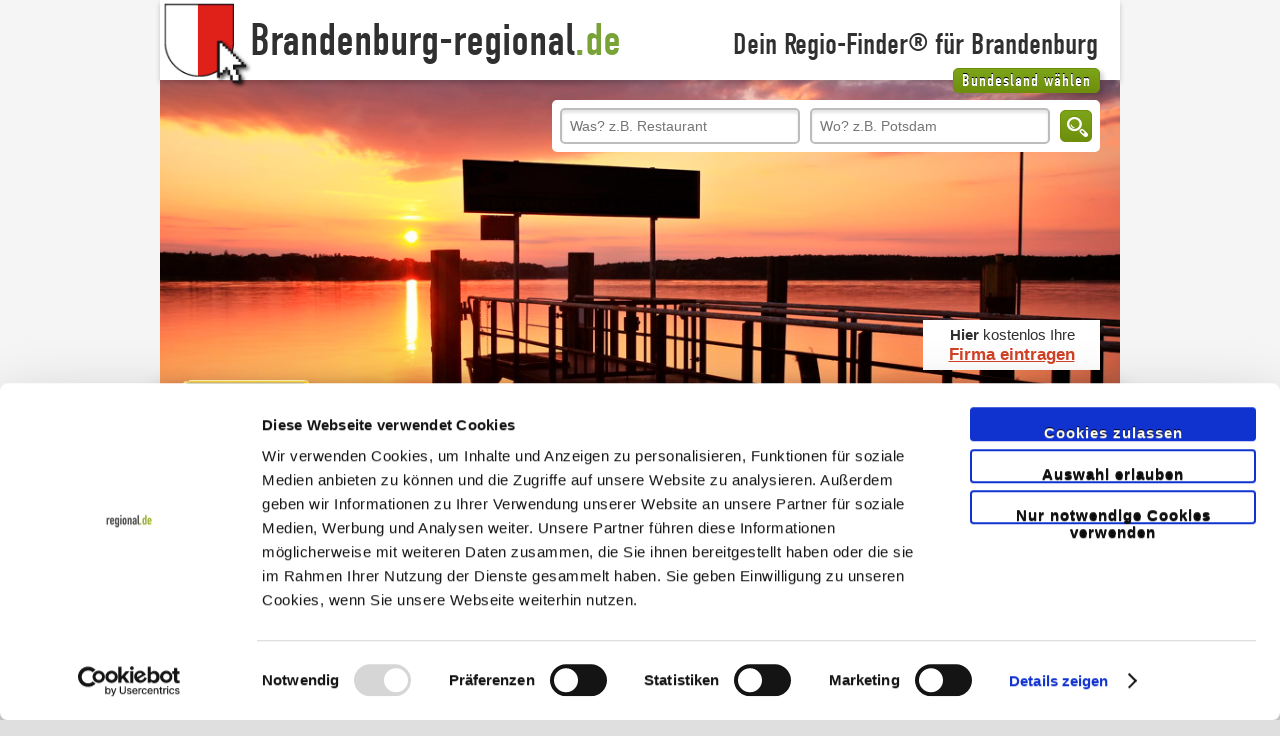

--- FILE ---
content_type: text/html; charset=UTF-8
request_url: https://www.regional.de/Oberspreewald-Lausitz
body_size: 7349
content:
<!DOCTYPE html>
<html>
    <head>        <meta charset="UTF-8" />
        <title>Das Regional-Portal für Brandenburg.</title>
        <meta content="Täglich aktuelle Nachrichten und die interessanten Webseiten für Brandenburg." name="description">
<script id="Cookiebot" src="https://consent.cookiebot.com/uc.js" data-cbid="a833f0e6-8c5c-4601-b73b-d8a4490f9409" data-blockingmode="auto" type="text/javascript"></script>	
        <script type="text/javascript"
    src="https://maps.googleapis.com/maps/api/js?key=AIzaSyBkA3QigsDR0vJqx6yVUk2IO2rzBV6qM4g">
</script>

            <meta name="google-site-verification" content="syHVF-Mapq85SRq2d1BF1kuJMc35cjQdHR6cIHsM4fc" />
<meta name="google-site-verification" content="QJGGbrIEwkJfz2nMg2QuSIs2VM049r-6mIOdWLa1b3g" />

        <script  type="text/javascript">
            var regions = [];regions.push({ url: "/Baden-Württemberg", name: "Baden-Württemberg", slug: "/Baden-Württemberg" });regions.push({ url: "/Bayern", name: "Bayern", slug: "/Bayern" });regions.push({ url: "/Berlin", name: "Berlin", slug: "/Berlin" });regions.push({ url: "/Brandenburg", name: "Brandenburg", slug: "/Brandenburg" });regions.push({ url: "/Bremen", name: "Bremen", slug: "/Bremen" });regions.push({ url: "/Hamburg", name: "Hamburg", slug: "/Hamburg" });regions.push({ url: "/Hessen", name: "Hessen", slug: "/Hessen" });regions.push({ url: "/Mecklenburg-Vorpommern", name: "Mecklenburg-Vorpommern", slug: "/Mecklenburg-Vorpommern" });regions.push({ url: "/Niedersachsen", name: "Niedersachsen", slug: "/Niedersachsen" });regions.push({ url: "/Nordrhein-Westfalen", name: "Nordrhein-Westfalen", slug: "/Nordrhein-Westfalen" });regions.push({ url: "/Rheinland-Pfalz", name: "Rheinland-Pfalz", slug: "/Rheinland-Pfalz" });regions.push({ url: "/Saarland", name: "Saarland", slug: "/Saarland" });regions.push({ url: "/Sachsen", name: "Sachsen", slug: "/Sachsen" });regions.push({ url: "/Sachsen-Anhalt", name: "Sachsen-Anhalt", slug: "/Sachsen-Anhalt" });regions.push({ url: "/Schleswig-Holstein", name: "Schleswig-Holstein", slug: "/Schleswig-Holstein" });regions.push({ url: "/Thüringen", name: "Thüringen", slug: "/Thüringen" });var landingPage = false;var countrySelectionLayer = null;var counties = [];var currentState = {};currentState = { id: "4", name: "Brandenburg" };counties.push({ url: "/Barnim", name: "Barnim", title: "Barnim", slug: "/Barnim" });counties.push({ url: "/Cottbus", name: "Cottbus", title: "Cottbus", slug: "/Cottbus" });counties.push({ url: "/Dahme-Spreewald", name: "Dahme-Spreewald", title: "Dahme-Spreewald", slug: "/Dahme-Spreewald" });counties.push({ url: "/Elbe-Elster", name: "Elbe-Elster", title: "Elbe-Elster", slug: "/Elbe-Elster" });counties.push({ url: "/Frankfurt-und-Oder", name: "Frankfurt/Oder", title: "Frankfurt/Oder", slug: "/Frankfurt-und-Oder" });counties.push({ url: "/Havelland", name: "Havelland", title: "Havelland", slug: "/Havelland" });counties.push({ url: "/Maerkisch-Oderland", name: "Märkisch-Oderland", title: "Märkisch-Oderland", slug: "/Maerkisch-Oderland" });counties.push({ url: "/Oberhavel", name: "Oberhavel", title: "Oberhavel", slug: "/Oberhavel" });counties.push({ url: "/Oberspreewald-Lausitz", name: "Oberspreewald-Lau...", title: "Oberspreewald-Lausitz", slug: "/Oberspreewald-Lausitz" });counties.push({ url: "/Oder-Spree", name: "Oder-Spree", title: "Oder-Spree", slug: "/Oder-Spree" });counties.push({ url: "/Ostprignitz-Ruppin", name: "Ostprignitz-Ruppin", title: "Ostprignitz-Ruppin", slug: "/Ostprignitz-Ruppin" });counties.push({ url: "/Potsdam", name: "Potsdam", title: "Potsdam", slug: "/Potsdam" });counties.push({ url: "/Potsdam-Mittelmark", name: "Potsdam-Mittelmark", title: "Potsdam-Mittelmark", slug: "/Potsdam-Mittelmark" });counties.push({ url: "/Prignitz", name: "Prignitz", title: "Prignitz", slug: "/Prignitz" });counties.push({ url: "/Spree-Neisse", name: "Spree-Neiße", title: "Spree-Neiße", slug: "/Spree-Neisse" });counties.push({ url: "/Teltow-Flaeming", name: "Teltow-Fläming", title: "Teltow-Fläming", slug: "/Teltow-Flaeming" });counties.push({ url: "/Uckermark", name: "Uckermark", title: "Uckermark", slug: "/Uckermark" });counties.push({ url: "/Brandenburg", name: "Landesweit", title: "Landesweit", slug: "/Brandenburg" });var k=1159423246        </script>


        <script type="text/javascript" src="//use.typekit.net/sfn4lmb.js"></script>
        <script type="text/javascript">try{Typekit.load();}catch(e){}</script>

        <link href="/favicon.ico" title="Icon" type="image/x-icon" rel="icon" />
	<link href="/favicon.ico" title="Icon" type="image/x-icon" rel="shortcut icon" />
	<link rel="stylesheet" type="text/css" href="/css/search.css" />
	<link rel="stylesheet" type="text/css" href="/css/tags.css" />
	<link rel="stylesheet" type="text/css" href="/css/screen.css" />
	<link rel="stylesheet" type="text/css" href="/css/categories.css" />
	<link rel="stylesheet" type="text/css" href="/css/overlay.css" />
	<link rel="stylesheet" type="text/css" href="/css/placeholder_polyfill.css" />

	<script type="text/javascript" src="/js/jquery.js"></script>
	<script type="text/javascript" src="/js/jstorage.js"></script>
	<script type="text/javascript" src="/js/underscore.js"></script>
	<script type="text/javascript" src="/js/modernizr.js"></script>
	<script type="text/javascript" src="/js/hogan.js"></script>
	<script type="text/javascript" src="/js/hogan_templates.js"></script>
	<script type="text/javascript" src="/js/more-coupons.js"></script>
	<script type="text/javascript" src="/js/custom_map_marker.js"></script>
	<script type="text/javascript" src="/js/bigmap.js"></script>
	<script type="text/javascript" src="/js/map_overlay.js"></script>
	<script type="text/javascript" src="/js/ajax.js"></script>
	<script type="text/javascript" src="/js/jquery.tools.min.js"></script>
	<script type="text/javascript" src="/js/jquery.tools.overlay.min.js"></script>
	<script type="text/javascript" src="/js/jquery.cookies.min.js"></script>
	<script type="text/javascript" src="/js/jquery-ui.custom.js"></script>
	<script type="text/javascript" src="/js/intrag.js"></script>
	<script type="text/javascript" src="/js/county-selection.js"></script>
	<script type="text/javascript" src="/js/welscript.js"></script>
	<script type="text/javascript" src="/js/jquery.welgeo.js"></script>
	<script type="text/javascript" src="/js/overlay.js"></script>
	<script type="text/javascript" src="/js/special_country_selection_overlay.js"></script>
	<script type="text/javascript" src="/js/watchlist.js"></script>
	<script type="text/javascript" src="/js/categorylist.js"></script>
	<script type="text/javascript" src="/js/industrylist.js"></script>
	<script type="text/javascript" src="/js/placeholder_polyfill.jquery.js"></script>
	<script type="text/javascript" src="/js/commercial_banner_listing.js"></script>
        <!--[if IE]>
            <style type="text/css">
                #overlay:after, #overlay:before {
                    display: none !important;
                    content: "" !important;
                }
            </style>
        <![endif]-->
    </head>
    <body class="state-4">
        <!-- Google Tag Manager -->
<noscript><iframe src="//www.googletagmanager.com/ns.html?id=GTM-NQ9VJJ"
height="0" width="0" style="display:none;visibility:hidden"></iframe></noscript>
<script>(function(w,d,s,l,i){w[l]=w[l]||[];w[l].push({'gtm.start':
new Date().getTime(),event:'gtm.js'});var f=d.getElementsByTagName(s)[0],
j=d.createElement(s),dl=l!='dataLayer'?'&l='+l:'';j.async=true;j.src=
'//www.googletagmanager.com/gtm.js?id='+i+dl;f.parentNode.insertBefore(j,f);
})(window,document,'script','dataLayer','GTM-NQ9VJJ');</script>
<!-- End Google Tag Manager -->
<header>
	<div class="wrapper">
		<div id="top-part">
			<div class="wrapper-absolute">
									<a class="pos-left" href="/Brandenburg">
						<img class="logo" src="/img/wappen_logo/4.png" /></a>				<a href="/Brandenburg">
					<h1 class="headline  with-logo">
							<span>Brandenburg-regional</span><span class="green">.de</span>
					</h1>
				</a>
        <div class="call-header hidden">
          <div class="free-hotline"></div>
          <div class="call-text">
            <span class="mobile-hidden start">Unverbindliche Beratung am Telefon</span>
            <span class="mobile-shown green uppercase start">Gratis Hotline:</span>
            <span class="bigger mobile-smaller middle">0800 73 44 66 25</span>
            <span class="mobile-shown pre_end end">(</span><span class="end">Mo bis Fr 8:00 - 17:00</span><span class="mobile-shown end post_end">)</span>
          </div>
        </div>
                  <h1 class="headline pos-right">Dein Regio-Finder&reg; für Brandenburg</h1>
			</div>
		</div>

		<div id="header-image" class="bottom left full low">
			<img src="/img/themepics/4/abend/Fotolia_32916097_M.jpg" />			<button id="choose-state"
				class="high shaodw top right"
				href="#list-of-counties-wrapper"
				data-append-to="#header-image"
				data-overlay-position="right"
				data-highlighted-value="/Brandenburg">
					Bundesland wählen
			</button>

			<div style="display:none;" class="stadtWahlContainer">
  <div><b>Bitte wählen:</b><p onclick="stadtWahlContainerSchliessen()" id="close">schließen</p>
    <div id="stadtWahlContainerInhalt"></div>
  </div>
</div>
<div id="searchbar" class="top right">
  <form id="welmapsuche" name="welmapSuche" action="/suche.php" method="get" data-is-home="">
    <input type="hidden" value="Oberspreewald-Lausitz" name="county"/>
    <input type="hidden" value="Brandenburg" name="state" id="state"/>
    <input type="hidden" name="city" value='' />

    <label for="search_what" style="position:absolute"></label>
    <input id="search_what" name="what" type="text" placeholder='Was? z.B. Restaurant' value="" />

    <label for="search_where" style="position:absolute"></label>
    <input id="search_where" name="where" type="text" placeholder='Wo? z.B. Potsdam' value="" />
    <button class="submit">
      <img src="/img/icon_suche.png" alt="suche">
    </button>
  </form>
</div>
			<div id="register-free" class="bottom right">
				<p><span class="text-line-1"><span class="bold">Hier</span> kostenlos Ihre </span><br />
					<a href="/Firma-eintragen">Firma eintragen</a>
				</p>
			</div>
		</div>
	</div>
</header>
        <h2  class="unvisible">Inhalt</h2>
        <div id="container">
            <div id="content" class="without-navi">
                <h1 class="unvisible">Das Regional-Portal für Brandenburg.</h1>
                                    <nav>
                                                <div id="county-plate">
                            <div class="shadow-area">
                                <span class ="small">Oberspreewald-<br>Lausitz</span>
                            </div>
                            <a href="/Brandenburg"></a>
                        </div>
                        
                        <button id="choose-country"
                        data-overlay-position="left"
                        data-highlighted-value="/Oberspreewald-Lausitz">
                          Kreis wählen
                </button>
                    </nav>
                                <div class="clear"></div>
                <div style="position: relative;">
                  <nav id="navigation">
                    
<ul>
</ul>
<br />
                  </nav>
                  <div class="result-border">&nbsp;</div>
                  <div class="resultcontent">
                        <h3 class="invisible">Kategorien</h3>
<!--render category matrix-->
<div id="chart">
  	<div class='line brown'>
		<div class='category'></div>
<div id="region" class="">
		<a id="kat_1_0" href="/Oberspreewald-Lausitz/Info/Uebersicht/" target="" alt="Informationsangebote zu Ihrer Region" title="Informationsangebote zu Ihrer Region" data-overlay-position="center">Info</a>
		</div><div id="school" class="">
		<a id="kat_1_1" href="/Oberspreewald-Lausitz/Schule-und-Uni/Uebersicht/" target="" alt="Schule &amp; Uni, Berufsschulen, Fortbildung ..." title="Schule &amp; Uni, Berufsschulen, Fortbildung ..." data-overlay-position="center">Schule &amp; <br />Uni</a>
		</div><div id="culture" class="">
		<a id="kat_1_2" href="/Oberspreewald-Lausitz/Kultur-und-Tourist/Uebersicht/" target="" alt="Kultur &amp; Tourist, Fremdenverkehr, Theater, Museen, Ausstellungen ..." title="Kultur &amp; Tourist, Fremdenverkehr, Theater, Museen, Ausstellungen ..." data-overlay-position="center">Kultur &amp; <br />Tourist</a>
		</div><div id="event" class="">
		<a id="kat_1_3" href="/Oberspreewald-Lausitz/Event-und-Messe/Uebersicht/" target="" alt="Event &amp; Messe, Freizeit, Märkte ..." title="Event &amp; Messe, Freizeit, Märkte ..." data-overlay-position="right">Event  &amp; <br /> Messe</a>
		</div><div id="club" class="">
		<a id="kat_1_4" href="/Oberspreewald-Lausitz/Verein-und-Organisation/Uebersicht/" target="" alt="Vereine und Organisationen" title="Vereine und Organisationen" data-overlay-position="right">Verein &amp; <br />Organisation</a>
		</div><div id="church" class="inactive">
		<a id="kat_1_5" href="#" target="" alt="Kirche" title="Kirche" data-overlay-position="right">Kirche</a>
		</div></div>	<div class='line green'>
		<div class='category'></div>
<div id="shopping" class="">
		<a id="kat_2_0" href="/Oberspreewald-Lausitz/Shopping/Uebersicht/" target="" alt="Einkaufen in Ihrer Region" title="Einkaufen in Ihrer Region" data-overlay-position="center">Shopping</a>
		</div><div id="service" class="">
		<a id="kat_2_1" href="/Oberspreewald-Lausitz/Dienstleistung/Uebersicht/" target="" alt="Dienstleistungen &amp; Dienstleister in Ihrer direkten Umgebung" title="Dienstleistungen &amp; Dienstleister in Ihrer direkten Umgebung" data-overlay-position="center">Dienstleistung</a>
		</div><div id="car" class="">
		<a id="kat_2_2" href="/Oberspreewald-Lausitz/Auto-und-Bike/Uebersicht/" target="" alt="Verkauf und Vermietung von Automobilen und Bikes, Caravans, Anhänger, Zubehör, Kfz-Versicherungen ..." title="Verkauf und Vermietung von Automobilen und Bikes, Caravans, Anhänger, Zubehör, Kfz-Versicherungen ..." data-overlay-position="center">Auto  &amp; <br /> Bike</a>
		</div><div id="craft" class="">
		<a id="kat_2_3" href="/Oberspreewald-Lausitz/Handwerk-und-Bauen/Uebersicht/" target="" alt="Handwerker, Bau- und Baunebengewerbe, Baustoffe ..." title="Handwerker, Bau- und Baunebengewerbe, Baustoffe ..." data-overlay-position="right">Handwerk  &amp; <br /> Bauen</a>
		</div><div id="property" class="">
		<a id="kat_2_4" href="/Oberspreewald-Lausitz/Wohnen-und-Immobilien/Uebersicht/" target="" alt="Wohnen &amp; Immobilien, Hausbau und Hausplanung, Miete &amp; Kauf, Wohnungsunternehmen ..." title="Wohnen &amp; Immobilien, Hausbau und Hausplanung, Miete &amp; Kauf, Wohnungsunternehmen ..." data-overlay-position="right">Wohnen  &amp; <br /> Immobilien</a>
		</div><div id="industry" class="">
		<a id="kat_2_5" href="/Oberspreewald-Lausitz/Grosshandel-und-Industrie/Uebersicht/" target="" alt="Grosshandel &amp; Hersteller" title="Grosshandel &amp; Hersteller" data-overlay-position="right">Grosshandel  &amp; <br /> Industrie</a>
		</div></div>	<div class='line red'>
		<div class='category'></div>
<div id="hotel" class="">
		<a id="kat_3_0" href="/Oberspreewald-Lausitz/Hotel-und-Logis/Uebersicht/" target="" alt="Hotel &amp; Logis, Ferienwohnungen und Ferienhöfe, Tagungsstätten ..." title="Hotel &amp; Logis, Ferienwohnungen und Ferienhöfe, Tagungsstätten ..." data-overlay-position="center">Hotel &amp; <br />Logis</a>
		</div><div id="gastro" class="">
		<a id="kat_3_1" href="/Oberspreewald-Lausitz/Gastro-und-Nightlife/Uebersicht/" target="" alt="Gastro &amp; Nightlife, Restaurants, Bars, Pizzaservices , Diskotheken, Partyservices, Tanzschulen ..." title="Gastro &amp; Nightlife, Restaurants, Bars, Pizzaservices , Diskotheken, Partyservices, Tanzschulen ..." data-overlay-position="center">Gastro  &amp; <br /> Nightlife</a>
		</div><div id="beauty" class="">
		<a id="kat_3_2" href="/Oberspreewald-Lausitz/Beauty-und-Wellness/Uebersicht/" target="" alt="Beauty &amp; Wellness, Fitness, Kraftsport, Friseure, Kosmetik, Sauna ..." title="Beauty &amp; Wellness, Fitness, Kraftsport, Friseure, Kosmetik, Sauna ..." data-overlay-position="center">Beauty &amp; <br />Wellness</a>
		</div><div id="travel" class="">
		<a id="kat_3_3" href="/Oberspreewald-Lausitz/Reisen-und-Nahverkehr/Uebersicht/" target="" alt="Reisen &amp; Nahverkehr, Reisebüros, Flüge, Reiseveranstalter, Schiffe &amp; Charter ..." title="Reisen &amp; Nahverkehr, Reisebüros, Flüge, Reiseveranstalter, Schiffe &amp; Charter ..." data-overlay-position="right">Reisen  &amp; <br /> Nahverkehr</a>
		</div><div id="sport" class="">
		<a id="kat_3_4" href="/Oberspreewald-Lausitz/Sport-und-Fitness/Uebersicht/" target="" alt="Sport &amp; Fitness" title="Sport &amp; Fitness" data-overlay-position="right">Sport  &amp; <br /> Fitness</a>
		</div><div id="love" class="">
		<a id="kat_3_5" href="/Oberspreewald-Lausitz/Kontakte/Uebersicht/" target="" alt="Kontakte" title="Kontakte" data-overlay-position="right">Kontakte</a>
		</div></div>	<div class='line blue'>
		<div class='category'></div>
<div id="health" class="">
		<a id="kat_4_0" href="/Oberspreewald-Lausitz/Gesundheit/Uebersicht/" target="" alt="Alles zum Thema Gesundheit" title="Alles zum Thema Gesundheit" data-overlay-position="center">Gesundheit</a>
		</div><div id="weather" class="">
		<a id="kat_4_1" href="http://www.wetter.net/cgi-bin/wetter-net3/wetter-stadt.pl?NAME=01968" target="" alt="Wetter: Das Regionalwetter für Ihre Region mit Biowetter, Gartenwetter, Pollenflug, UV/Ozon und Windvorhersage" title="Wetter: Das Regionalwetter für Ihre Region mit Biowetter, Gartenwetter, Pollenflug, UV/Ozon und Windvorhersage" data-overlay-position="center">Wetter</a>
		</div><div id="jobs" class="">
		<a id="kat_4_2" href="/Oberspreewald-Lausitz/Jobs/Uebersicht/" target="" alt="Jobs &amp; Karriere, Jobbörsen, Arbeitsamt, Fachkräfte, Berufsstart, Zeitarbeit ..." title="Jobs &amp; Karriere, Jobbörsen, Arbeitsamt, Fachkräfte, Berufsstart, Zeitarbeit ..." data-overlay-position="center">Jobs</a>
		</div><div id="cams" class="">
		<a id="kat_4_3" href="/Oberspreewald-Lausitz/Webcams/Uebersicht/" target="" alt="Webcams: Live-Bilder aus Ihrer Region" title="Webcams: Live-Bilder aus Ihrer Region" data-overlay-position="right">Webcams</a>
		</div><div id="cinema" class="">
		<a id="kat_4_4" href="/Oberspreewald-Lausitz/Kinoprogramm/Uebersicht/" target="" alt="Das aktuelle regionale Kinoprogramm für Ihre Stadt mit Filmbesprechungen, Filmfotos und Kartenhotlines" title="Das aktuelle regionale Kinoprogramm für Ihre Stadt mit Filmbesprechungen, Filmfotos und Kartenhotlines" data-overlay-position="right">Kinoprogramm</a>
		</div><div id="media" class="">
		<a id="kat_4_5" href="/Oberspreewald-Lausitz/Medien/Uebersicht/" target="" alt="Medien" title="Medien" data-overlay-position="right">Medien</a>
		</div></div></div>

<div class="ticker first">
  <header>
	<div>Aktuelle Meldungen</div>
	<div><a href="#" rel="select/newspaper" data-overlay-position="left" data-highlighted-value="">Zeitung wählen</a></div>
</header>
<div class="article-wrapper"></div><footer></footer></div>

<div class="ticker">
  <header>
	<div>TV Programm</div>
	<div><a href="#" rel="select/tv-time-range" data-highlighted-value="#eveningprogram" id="tv-selector-button">Zeitraum wählen</a></div>
</header>

<div class="article-wrapper"><div id="featurefilms" style="display: none; " class='tv-programm'></div><div id="eveningprogram" style="display: block; " class='tv-programm'></div><div id="nightprogram" style="display: none; " class='tv-programm'>		<div class="article">
			<img src="https://img.tvspielfilm.de/cb/ca/db/6012acd58189651233dbcacb.jpeg?im=Crop,rect=(0,0,984,675),gravity=Center;Resize,width=159" width="130" height="100" border="0" alt="">			<div class="meta-wrapper">
				<div class="clickable" data-url="https://www.tvspielfilm.de/tv-programm/sendung/die-comedy-maerchenstunde,691216395e01fc08fbd11e1d.html">Die Comedy Märchenstunde</div>
				<p class="small"></p>
				<p class="meta small">SAT.1 22:25<br />
				</p>
			</div>
		</div>
		<div class="article">
			<img src="https://img.tvspielfilm.de/2f/e2/fc/67bdc3131a425660d3fce22f.jpeg?im=Crop,rect=(0,0,1050,720),gravity=Center;Resize,width=159" width="130" height="100" border="0" alt="">			<div class="meta-wrapper">
				<div class="clickable" data-url="https://www.tvspielfilm.de/tv-programm/sendung/maybrit-illner,691216235e01fc08fbd11a42.html">maybrit illner</div>
				<p class="small"></p>
				<p class="meta small">ZDF 22:30<br />
				</p>
			</div>
		</div>
		<div class="article">
			<img src="https://img.tvspielfilm.de/e8/17/d1/691216185e01fc08fbd117e8.jpeg?im=Crop,rect=(0,0,1232,845),gravity=Center;Resize,width=159" width="130" height="100" border="0" alt="">			<div class="meta-wrapper">
				<div class="clickable" data-url="https://www.tvspielfilm.de/tv-programm/sendung/the-tower,691216185e01fc08fbd117e6.html">The Tower</div>
				<p class="small"></p>
				<p class="meta small">ARTE 22:30<br />
				</p>
			</div>
		</div>
</div><div id="nowintv" style="display: none; " class='tv-programm'>		<div class="article">
			<img src="https://img.tvspielfilm.de/8f/71/06/6973fd03eb67150fe906718f.jpeg?im=Crop,rect=(0,0,1050,720),gravity=Center;Resize,width=159" width="130" height="100" border="0" alt="">			<div class="meta-wrapper">
				<div class="clickable" data-url="https://www.tvspielfilm.de/tv-programm/sendung/das-aktuelle-sportstudio,6949361beb67150fe9b1f339.html">Das aktuelle Sportstudio</div>
				<p class="small"></p>
				<p class="meta small">3sat 03:55<br />
				</p>
			</div>
		</div>
		<div class="article">
			<img src="https://img.tvspielfilm.de/68/20/05/697398b3eb67150fe9052068.jpeg?im=Crop,rect=(0,0,1050,720),gravity=Center;Resize,width=159" width="130" height="100" border="0" alt="">			<div class="meta-wrapper">
				<div class="clickable" data-url="https://www.tvspielfilm.de/tv-programm/sendung/28-minuten,6949362deb67150fe9b1f947.html">28 Minuten</div>
				<p class="small"></p>
				<p class="meta small">ARTE 03:55<br />
				</p>
			</div>
		</div>
		<div class="article">
			<img src="https://img.tvspielfilm.de/53/d6/bd/5a3b987ff033af317abdd653.jpeg?im=Crop,rect=(0,0,3404,2334),gravity=Center;Resize,width=159" width="130" height="100" border="0" alt="">			<div class="meta-wrapper">
				<div class="clickable" data-url="https://www.tvspielfilm.de/tv-programm/sendung/verpiss-dich-schneewittchen,6949370aeb67150fe9b203aa.html">Verpiss dich, Schneewittchen!</div>
				<p class="small"></p>
				<p class="meta small">SAT.1 03:45<br />
				</p>
			</div>
		</div>
		<div class="article">
			<img src="https://img.tvspielfilm.de/7f/75/b1/6949056beb67150fe9b1757f.jpeg?im=Crop,rect=(0,0,1242,852),gravity=Center;Resize,width=159" width="130" height="100" border="0" alt="">			<div class="meta-wrapper">
				<div class="clickable" data-url="https://www.tvspielfilm.de/tv-programm/sendung/soko-stuttgart,69493626eb67150fe9b1f664.html">SOKO Stuttgart</div>
				<p class="small"></p>
				<p class="meta small">ZDF 03:30<br />
				</p>
			</div>
		</div>
		<div class="article">
			<img src="https://img.tvspielfilm.de/c6/dc/ff/6052181d81896577bbffdcc6.jpeg?im=Crop,rect=(0,0,7165,4912),gravity=Center;Resize,width=159" width="130" height="100" border="0" alt="">			<div class="meta-wrapper">
				<div class="clickable" data-url="https://www.tvspielfilm.de/tv-programm/sendung/medical-detectives-geheimnisse-der-gerichtsmedizin,69491f92eb67150fe9b1d515.html">Medical Detectives – Geheimnisse der Gerichtsmedizin</div>
				<p class="small"></p>
				<p class="meta small">VOX 03:30<br />
				</p>
			</div>
		</div>
</div></div>
<footer></footer></div>
<div class="clear"></div>    <div class="tag-cloud-element">
    	<br>
    	<h4><b>Aktuell gefundene Seiten: </b></h4>
    	<ul>
    <li class=weight2><a href="/Brandenburg/Diaetberatung-und-Ernaehrungsberatung-in-Senftenberg.htm">Diätberatung &amp; Ernährungsberatung Senftenberg</a> </li><li class=weight2><a href="/Brandenburg/Eventservice-in-Lauchhammer.htm">Eventservice Lauchhammer</a> </li><li class=weight3><a href="/Brandenburg/Feinkost-in-Boblitz.htm">Feinkost Boblitz</a> </li><li class=weight4><a href="/Brandenburg/Ferienwohnung-und-Ferienhaus-in-Leipe.htm">Ferienwohnung &amp; Ferienhaus Leipe</a> </li><li class=weight3><a href="/Brandenburg/Ferienwohnung-und-Ferienhaus-in-Senftenberg.htm">Ferienwohnung &amp; Ferienhaus Senftenberg</a> </li><li class=weight2><a href="/Brandenburg/Garten--und-Landschaftsbau-in-Lauchhammer.htm">Garten- und Landschaftsbau Lauchhammer</a> </li><li class=weight4><a href="/Brandenburg/Garten--und-Landschaftsbau-in-Senftenberg.htm">Garten- und Landschaftsbau Senftenberg</a> </li><li class=weight1><a href="/Brandenburg/Hausbau-in-Altdoebern.htm">Hausbau Altdöbern</a> </li><li class=weight1><a href="/Brandenburg/Hebamme-in-Altdoebern.htm">Hebamme Altdöbern</a> </li><li class=weight1><a href="/Brandenburg/Heizoel-in-Lauchhammer.htm">Heizöl Lauchhammer</a> </li><li class=weight2><a href="/Brandenburg/Hotel-und-Logis-in-Luebbenau.htm">Hotel &amp; Logis Lübbenau</a> </li><li class=weight2><a href="/Brandenburg/Immobilienmakler-und-Hausverwaltung-in-Senftenberg.htm">Immobilienmakler &amp; Hausverwaltung Senftenberg</a> </li><li class=weight1><a href="/Brandenburg/Kanu-Verein-in-Luebbenau.htm">Kanu-Verein Lübbenau</a> </li><li class=weight3><a href="/Brandenburg/Klinik-und-Reha-in-Luebbenau.htm">Klinik &amp; Reha Lübbenau</a> </li><li class=weight4><a href="/Brandenburg/Pizzaservice-in-Luebbenau.htm">Pizzaservice Lübbenau</a> </li><li class=weight1><a href="/Brandenburg/Reisebuero-in-Lauchhammer.htm">Reisebüro Lauchhammer</a> </li><li class=weight3><a href="/Brandenburg/Restaurant-und-Gaststaette-in-Klettwitz.htm">Restaurant &amp; Gaststätte Klettwitz</a> </li><li class=weight4><a href="/Brandenburg/Schifffahrplaene-Schiffrundfahrten-Schiffcharter-in-Luebbenau.htm">Schifffahrpläne Schiffrundfahrten Schiffcharter Lübbenau</a> </li><li class=weight4><a href="/Brandenburg/Schwimmbad-in-Luebbenau.htm">Schwimmbad Lübbenau</a> </li><li class=weight3><a href="/Brandenburg/Trikes-und-Quads-in-Luebbenau.htm">Trikes &amp; Quads Lübbenau</a> </li>    	</ul>
    </div>
<div class="tag-cloud-element county-or-state-wrapper">
    <h4><b>Kreis wählen: </b></h4>
    <ul>
        <li><a href="/Barnim">Barnim</a></li><li> | <a href="/Cottbus">Cottbus</a></li><li> | <a href="/Dahme-Spreewald">Dahme-Spreewald</a></li><li> | <a href="/Elbe-Elster">Elbe-Elster</a></li><li> | <a href="/Frankfurt-und-Oder">Frankfurt/Oder</a></li><li> | <a href="/Havelland">Havelland</a></li><li> | <a href="/Maerkisch-Oderland">Märkisch-Oderland</a></li><li> | <a href="/Oberhavel">Oberhavel</a></li><li> | <a href="/Oberspreewald-Lausitz">Oberspreewald-Lau...</a></li><li> | <a href="/Oder-Spree">Oder-Spree</a></li><li> | <a href="/Ostprignitz-Ruppin">Ostprignitz-Ruppin</a></li><li> | <a href="/Potsdam">Potsdam</a></li><li> | <a href="/Potsdam-Mittelmark">Potsdam-Mittelmark</a></li><li> | <a href="/Prignitz">Prignitz</a></li><li> | <a href="/Spree-Neisse">Spree-Neiße</a></li><li> | <a href="/Teltow-Flaeming">Teltow-Fläming</a></li><li> | <a href="/Uckermark">Uckermark</a></li>    </ul>
</div>

<div class="tag-cloud-element county-or-state-wrapper">
	<h4><b>Besuche auch: </b></h4>
	<ul>
	    <li><a href="/Berlin">Berlin</a></li><li> | <a href="/Mecklenburg-Vorpommern">Mecklenburg-Vorpommern</a></li><li> | <a href="/Sachsen">Sachsen</a></li><li> | <a href="/Sachsen-Anhalt">Sachsen-Anhalt</a></li>	</ul>
</div>


<!-- <div id="kategorien_textlinks">
    <h4 class="unvisible">Kategorien</h4>
	<ul> -->

<!--     </ul>
</div> -->                  </div>
                  <div class="clear"></div>
                </div>
                <div id="footer">
    <p>&copy; <a href="http://intrag.de" target="_blank">INTRAG Internet Regional GmbH</a>
        <br>
        <a href="/Brandenburg/impressum">Impressum</a> |
                <a href="/Oberspreewald-Lausitz/Ortsindex">Ortsindex</a> |
                <a href="/Brandenburg/referenzkunden">Erfahrungen</a> |
        <a href="http://www.firmenclip.de">firmenClip</a> |
        <a href="/Firma-eintragen"> Eigene Seite zum Index hinzufügen</a><br>
        <a href="/Brandenburg/datenschutz">Datenschutzerklärung</a> |
        <a href="/Brandenburg/nutzungsbedingungen">Nutzungsbedingungen</a> |
        <a href="/Brandenburg/sitemap">Sitemap</a>
    </p>
    <br><br>
</div>
            </div>
            <div class="clear"></div>
        </div>
        <div id="state-selection-overlay">
  <div>
    <h2>
      <span>Ist </span>
      <span class="green">Brandenburg</span>
      <span>Ihr Bundesland?</span>
      <div class="clear"></div>
      <button class="submit-state-close-button"> Ja! </button>
      <button class="grey" id="state-selection-list-show"> Nein </button>
    </h2>
    <div id="state-selection-list">
      <h3>Bitte wählen Sie Ihr Bundesland:</h3>
      <div class="column-1"><a class='state-selection-link' data-state-name='Baden-Württemberg' href='/Baden-Württemberg'><img src='/img/wappen_logo/1.png'><span>Baden-Württemberg</span></a><a class='state-selection-link' data-state-name='Bayern' href='/Bayern'><img src='/img/wappen_logo/2.png'><span>Bayern</span></a><a class='state-selection-link' data-state-name='Berlin' href='/Berlin'><img src='/img/wappen_logo/3.png'><span>Berlin</span></a><a class='state-selection-link current' data-state-name='Brandenburg' href='#'><img src='/img/wappen_logo/4.png'><span>Brandenburg</span></a><a class='state-selection-link' data-state-name='Bremen' href='/Bremen'><img src='/img/wappen_logo/5.png'><span>Bremen</span></a><a class='state-selection-link' data-state-name='Hamburg' href='/Hamburg'><img src='/img/wappen_logo/6.png'><span>Hamburg</span></a></div><div class="column"><a class='state-selection-link' data-state-name='Hessen' href='/Hessen'><img src='/img/wappen_logo/7.png'><span>Hessen</span></a><a class='state-selection-link' data-state-name='Mecklenburg-Vorpommern' href='/Mecklenburg-Vorpommern'><img src='/img/wappen_logo/8.png'><span>Mecklenburg-Vorpommern</span></a><a class='state-selection-link' data-state-name='Niedersachsen' href='/Niedersachsen'><img src='/img/wappen_logo/9.png'><span>Niedersachsen</span></a><a class='state-selection-link' data-state-name='Nordrhein-Westfalen' href='/Nordrhein-Westfalen'><img src='/img/wappen_logo/10.png'><span>Nordrhein-Westfalen</span></a><a class='state-selection-link' data-state-name='Rheinland-Pfalz' href='/Rheinland-Pfalz'><img src='/img/wappen_logo/11.png'><span>Rheinland-Pfalz</span></a><a class='state-selection-link' data-state-name='Saarland' href='/Saarland'><img src='/img/wappen_logo/12.png'><span>Saarland</span></a></div><div class="column-3"><a class='state-selection-link' data-state-name='Sachsen' href='/Sachsen'><img src='/img/wappen_logo/13.png'><span>Sachsen</span></a><a class='state-selection-link' data-state-name='Sachsen-Anhalt' href='/Sachsen-Anhalt'><img src='/img/wappen_logo/14.png'><span>Sachsen-Anhalt</span></a><a class='state-selection-link' data-state-name='Schleswig-Holstein' href='/Schleswig-Holstein'><img src='/img/wappen_logo/15.png'><span>Schleswig-Holstein</span></a><a class='state-selection-link' data-state-name='Thüringen' href='/Thüringen'><img src='/img/wappen_logo/16.png'><span>Thüringen</span></a></div>    </div>
  </div>
</div>    </body>
</html>


--- FILE ---
content_type: text/css
request_url: https://www.regional.de/css/placeholder_polyfill.css
body_size: 238
content:
span.placeholder{
    position:absolute;
    font-size:inherit;
    color:#999;
    font-family:sans-serif;
    padding:4px 3px;
    z-index:1;
    cursor:text;
}

span.placeholder-hide-except-screenreader {
    clip: rect(1px 1px 1px 1px);
    clip: rect(1px, 1px, 1px, 1px);
    padding:0 !important;
    border:0 !important;
    height: 1px !important;
    width: 1px !important;
    overflow: hidden;
}

span.placeholder-hide{
	display:none;
}

/* overwrite for the HTML5 Boilerplate way to hide labels */
label.visuallyhidden-with-placeholder{
    /*clip: auto !important;*/
    height:auto !important;
    overflow: visible !important;
    position:absolute !important;
    left:-999em;
}

--- FILE ---
content_type: application/javascript
request_url: https://www.regional.de/js/overlay.js
body_size: 2371
content:
// Generated by IcedCoffeeScript 1.4.0a
(function() {
  var CenterOverlay, Column, LeftOverlay, Overlay, RightOverlay, showRegionOverlay, slice,
    __bind = function(fn, me){ return function(){ return fn.apply(me, arguments); }; },
    __hasProp = {}.hasOwnProperty,
    __extends = function(child, parent) { for (var key in parent) { if (__hasProp.call(parent, key)) child[key] = parent[key]; } function ctor() { this.constructor = child; } ctor.prototype = parent.prototype; child.prototype = new ctor(); child.__super__ = parent.prototype; return child; };

  slice = function(array, num) {
    var avg, last, out;
    avg = Math.ceil(array.length / parseFloat(num));
    out = [];
    last = 0.0;
    while (last < array.length) {
      out.push(array.slice(last, +(last + avg - 1) + 1 || 9e9));
      last += avg;
    }
    return out;
  };

  Column = (function() {

    function Column(options, index) {
      this.options = options;
      this.index = index;
    }

    return Column;

  })();

  Overlay = (function() {

    Overlay.activeOverlay = null;

    Overlay.hide = function() {
      if (this.activeOverlay != null) {
        this.activeOverlay.destroy();
        return this.activeOverlay = null;
      }
    };

    Overlay.activate = function($element, title, options) {
      var highlightedHref, maxColumnHeight;
      if (this.activeOverlay != null) {
        if (this.activeOverlay.$element[0] === $element[0]) {
          this.activeOverlay.toggle();
          return this.activeOverlay;
        } else {
          this.activeOverlay.destroy();
        }
      }
      if ($element.attr('data-overlay-position') != null) {
        if ($element.attr('data-overlay-position') === "left") {
          this.activeOverlay = new LeftOverlay($element, title, options);
        } else if ($element.attr('data-overlay-position') === "right") {
          this.activeOverlay = new RightOverlay($element, title, options);
        } else {
          this.activeOverlay = new CenterOverlay($element, title, options);
        }
      } else {
        this.activeOverlay = new RightOverlay($element, title, options);
      }
      this.activeOverlay.render();
      highlightedHref = $element.attr('data-highlighted-value');
      if ((highlightedHref != null) && $.trim(highlightedHref) !== "") {
        $("#overlay").find("[data-slug='" + highlightedHref + "']").addClass('active');
      }
      maxColumnHeight = _.max(_.map($("#overlay ul"), function(ul) {
        return $(ul).outerHeight();
      }));
      $("#overlay ul").css('height', maxColumnHeight);
      return this.activeOverlay;
    };

    function Overlay($element, title, options) {
      var chunks;
      this.$element = $element;
      this.title = title;
      this.options = options;
      this.positionOverlay = __bind(this.positionOverlay, this);
      this.lazyLayout = _.debounce(this.positionOverlay, 150);
      this.columns = [];
      if (this.singleColumnLayout()) {
        this.columns.push(new Column(this.options, 'first'));
      } else if (this.twoColumnLayout()) {
        chunks = slice(this.options, 2);
        this.columns.push(new Column(chunks[0], 'first'));
        this.columns.push(new Column(chunks[1], 'second'));
      } else {
        chunks = slice(this.options, 3);
        this.columns.push(new Column(chunks[0], 'first'));
        this.columns.push(new Column(chunks[1], 'second'));
        this.columns.push(new Column(chunks[2], 'third'));
      }
      setTimeout(this.positionOverlay, 0);
    }

    Overlay.prototype.singleColumnLayout = function() {
      return this.options.length < 5;
    };

    Overlay.prototype.twoColumnLayout = function() {
      return !this.singleColumnLayout() && this.options.length < 10;
    };

    Overlay.prototype.htmlOptions = function() {
      return {
        columns: this.columns,
        title: this.title
      };
    };

    Overlay.prototype.html = function() {
      return JST["selection_overlay"].render(this.htmlOptions());
    };

    Overlay.prototype.positionOverlay = function() {};

    Overlay.prototype.toggle = function() {
      return $("#overlay-wrapper").toggle();
    };

    Overlay.prototype.render = function() {
      this.$el = $(document.body).append(this.html()).find("#overlay-wrapper");
      this.positionOverlay();
      return $(window).bind('resize', this.lazyLayout);
    };

    Overlay.prototype.destroy = function() {
      $("#overlay-wrapper").remove();
      return $(window).unbind('resize', this.lazyLayout);
    };

    return Overlay;

  })();

  CenterOverlay = (function(_super) {

    __extends(CenterOverlay, _super);

    function CenterOverlay() {
      this.positionOverlay = __bind(this.positionOverlay, this);      return CenterOverlay.__super__.constructor.apply(this, arguments);
    }

    CenterOverlay.prototype.htmlOptions = function() {
      return _.extend(CenterOverlay.__super__.htmlOptions.call(this), {
        overlayClass: 'center'
      });
    };

    CenterOverlay.prototype.positionOverlay = function() {
      var $overlay, left, top;
      top = this.$element.offset().top + this.$element.height() + 15;
      left = this.$element.offset().left - $("#overlay-wrapper").width() / 2;
      left += this.$element.width() / 4;
      return $overlay = $("#overlay-wrapper").css({
        top: "" + top + "px",
        left: "" + left + "px"
      });
    };

    return CenterOverlay;

  })(Overlay);

  RightOverlay = (function(_super) {

    __extends(RightOverlay, _super);

    function RightOverlay() {
      this.positionOverlay = __bind(this.positionOverlay, this);      return RightOverlay.__super__.constructor.apply(this, arguments);
    }

    RightOverlay.prototype.htmlOptions = function() {
      return _.extend(RightOverlay.__super__.htmlOptions.call(this), {
        overlayClass: 'right'
      });
    };

    RightOverlay.prototype.positionOverlay = function() {
      var $overlay, left, top;
      top = this.$element.offset().top + this.$element.height() + 15;
      left = this.$element.offset().left - $("#overlay").outerWidth() + this.$element.outerWidth();
      return $overlay = $("#overlay-wrapper").css({
        top: "" + top + "px",
        left: "" + left + "px"
      });
    };

    return RightOverlay;

  })(Overlay);

  LeftOverlay = (function(_super) {

    __extends(LeftOverlay, _super);

    function LeftOverlay() {
      this.positionOverlay = __bind(this.positionOverlay, this);      return LeftOverlay.__super__.constructor.apply(this, arguments);
    }

    LeftOverlay.prototype.htmlOptions = function() {
      return _.extend(LeftOverlay.__super__.htmlOptions.call(this), {
        overlayClass: 'left'
      });
    };

    LeftOverlay.prototype.positionOverlay = function() {
      var $overlay, left, top;
      top = this.$element.offset().top + this.$element.height() + 15;
      left = this.$element.offset().left - 5;
      return $overlay = $("#overlay-wrapper").css({
        top: "" + top + "px",
        left: "" + left + "px"
      });
    };

    return LeftOverlay;

  })(Overlay);

  window.Overlay = Overlay;

  $(document).on('click', 'div.close > a', function() {
    $($(this).attr('href')).hide();
    return false;
  });

  $(document).on('click', '#choose-state', function() {
    Overlay.activate($(this), "Bitte wähle ein Bundesland aus.", _.map(regions, function(item) {
      item["class"] || (item["class"] = "");
      item["class"] += " thirty";
      return item;
    }));
    return false;
  });

  $(document).on('click', 'a.newsgroup-selector', function() {
    var id;
    id = (_.filter($(this).attr('class').split(' '), function(elem) {
      return elem !== "newsgroup-selector";
    }))[0];
    $(".newsgroup").hide();
    $("a[rel=select\\/newspaper]").attr('data-highlighted-value', $(this).attr('href'));
    $("#" + id).show();
    Overlay.hide();
    return false;
  });

  $(document).on('click', 'a.coupon-category-selector', function() {
    var id;
    id = (_.filter($(this).attr('class').split(' '), function(elem) {
      return elem !== "coupon-category-selector";
    }))[0];
    $(".coupon-category").hide();
    $("a[rel=select\\/coupon-topic]").attr('data-highlighted-value', $(this).attr('href'));
    $("#" + id).show();
    Overlay.hide();
    return false;
  });

  $(document).on('click', 'a.tv-selector', function() {
    var id;
    id = (_.filter($(this).attr('class').split(' '), function(elem) {
      return elem !== "tv-selector";
    }))[0];
    $(".tv-programm").hide();
    $("#tv-selector-button").attr('data-highlighted-value', $(this).attr('href'));
    $("#" + id).show();
    Overlay.hide();
    return false;
  });

  $(document).on('click', 'a.close-overlay', function() {
    Overlay.hide();
    return false;
  });

  $(function() {
    $("a[rel=select\\/newspaper]").attr('data-highlighted-value', "#" + ($(".newsgroup:first").attr('id')));
    return $("a[rel=select\\/coupon-topic]").attr('data-highlighted-value', "#" + ($(".coupon-category:first").attr('id')));
  });

  if (window.location.pathname === "/" || window.location.pathname === "/bundesweit") {
    showRegionOverlay = function(event) {
      Overlay.activate($(this), "Wähle eine Region aus", _.map(regions, function(item) {
        item["class"] || (item["class"] = "");
        item["class"] += " thirty";
        return item;
      }));
      return false;
    };
    $(document).on('click', '#choose-country', showRegionOverlay);
    $(document).on('click', 'a[rel="select/newspaper"]', showRegionOverlay);
    $(document).on('click', 'a[rel="select/coupon-topic"]', showRegionOverlay);
    $(document).on('click', 'a[rel="select/tv-time-range"]', showRegionOverlay);
    $(document).on('click', '.line > * >a', showRegionOverlay);
  } else {
    $(document).on('click', '#choose-country', function() {
      Overlay.activate($(this), "Wähle einen Kreis aus", _.map(counties, function(item) {
        item["class"] || (item["class"] = "");
        item["class"] += " thirty";
        return item;
      }));
      return false;
    });
    $(document).on('click', 'a[rel="select/newspaper"]', function() {
      var newspapers;
      newspapers = _.map($(".newsgroup"), function(elem) {
        var id;
        id = $(elem).attr('id');
        return {
          id: id,
          url: "#" + id,
          slug: "#" + id,
          name: $(elem).attr('data-display-name'),
          "class": "newsgroup-selector " + id + " thirty"
        };
      });
      Overlay.activate($(this), "Wähle eine Zeitung aus", newspapers);
      return false;
    });
    $(document).on('click', 'a[rel="select/coupon-topic"]', function() {
      var couponCategories;
      couponCategories = _.map($(".coupon-category"), function(elem) {
        var id;
        id = $(elem).attr('id');
        return {
          id: id,
          url: "#" + id,
          slug: "#" + id,
          name: $(elem).attr('data-display-name'),
          "class": "coupon-category-selector " + id + " thirty"
        };
      });
      Overlay.activate($(this), "Wähle ein Thema aus", couponCategories);
      return false;
    });
    $(document).on('click', 'a[rel="select/coupon-topic"]', function() {
      return false;
    });
    $(document).on('click', 'a[rel="select/tv-time-range"]', function() {
      var tvProgramm;
      tvProgramm = [
        {
          id: "featurefilms",
          url: "#featurefilms",
          slug: "#featurefilms",
          name: "Spielfilm heute",
          "class": "tv-selector featurefilms thirty"
        }, {
          id: "eveningprogram",
          url: "#eveningprogram",
          slug: "#eveningprogram",
          name: "heute 20:15 Uhr",
          "class": "tv-selector eveningprogram thirty"
        }, {
          id: "nightprogram",
          url: "#nightprogram",
          slug: "#nightprogram",
          name: "heute 22:00 Uhr",
          "class": "tv-selector nightprogram thirty"
        }, {
          id: "nowintv",
          url: "#nowintv",
          slug: "#nowintv",
          name: "jetzt im TV",
          "class": "tv-selector nowintv thirty"
        }
      ];
      Overlay.activate($(this), "Wähle eine Uhrzeit", tvProgramm);
      return false;
    });
  }

}).call(this);


--- FILE ---
content_type: application/javascript
request_url: https://www.regional.de/js/more-coupons.js
body_size: 622
content:
// Generated by IcedCoffeeScript 1.4.0a
(function() {

  (function($, window) {
    var hideCoupons, showCoupons, toggleCoupons;
    hideCoupons = function($a, selector, max) {
      $(selector).hide();
      $(selector + (":lt(" + max + ")")).show();
      return $a.html($a.attr('data-more-message'));
    };
    showCoupons = function($a, selector) {
      $(selector).show();
      return $a.html($a.attr('data-less-message'));
    };
    toggleCoupons = function(evt) {
      var $a, max, selector;
      $a = $(evt.currentTarget);
      selector = $a.attr('data-more-coupons');
      max = parseInt($a.attr('data-max-entries') || "3", 10);
      if ($(selector + ":visible").length > max) {
        return hideCoupons($a, selector, max);
      } else {
        return showCoupons($a, selector);
      }
    };
    $(document).on('click', 'a[data-more-coupons]', toggleCoupons);
    $(document).on({
      mouseenter: function() {
        return $(this).parents('section').find('div.gebiet:first, div.position-right address').addClass('hovered');
      },
      mouseleave: function() {
        return $(this).parents('section').find('div.gebiet:first, div.position-right address').removeClass('hovered');
      }
    }, 'section .article-wrapper, section .gebiet.first-child');
    return $(document).on({
      mouseenter: function() {
        return $(this).parents('section').find('.place-marker, div.position-right address').addClass('hovered');
      },
      mouseleave: function() {
        return $(this).parents('section').find('.place-marker, div.position-right address').removeClass('hovered');
      }
    }, 'section .gebiet, section .article-wrapper');
  })(jQuery, window);

  $(function() {
    if (!window.location.pathname.match(/^\/suche.php/)) return;
    return $('#searchResult section').each(function(index) {
      var $gebietArr;
      $gebietArr = $(this).find(".gebiet");
      if ($gebietArr.length > 1) {
        return $gebietArr.each(function(index) {
          if ($(this).children('div .place').length !== 0) {
            return $(this).find('.actions, .coupon, .marker-row').addClass('with-place');
          }
        });
      }
    });
  });

}).call(this);


--- FILE ---
content_type: application/javascript
request_url: https://www.regional.de/js/categorylist.js
body_size: 810
content:
// Generated by IcedCoffeeScript 1.4.0a
(function() {
  var __bind = function(fn, me){ return function(){ return fn.apply(me, arguments); }; };

  (function($, window) {
    var CategoryList, defaults, document, pluginName;
    pluginName = 'categorylist';
    document = window.document;
    defaults = {};
    CategoryList = (function() {

      function CategoryList(element, options) {
        this.element = element;
        this.updateEntryListing = __bind(this.updateEntryListing, this);
        this.options = $.extend({}, defaults, options);
        this._defaults = defaults;
        this._name = pluginName;
        this.init();
      }

      CategoryList.prototype.init = function() {
        return $('.categorylist').find('.article').bind("click", this.updateEntryListing);
      };

      CategoryList.prototype.enabledCategoryIds = function() {
        return $(this.element).find("div").not(".disable").map(function() {
          return $(this).attr('data-category');
        });
      };

      CategoryList.prototype.allCategoriesEnabled = function() {
        return this.enabledCategoryIds().length === $(this.element).find("div[data-category]").length;
      };

      CategoryList.prototype.targetSelector = function() {
        return $(this.element).attr('data-acts-upon');
      };

      CategoryList.prototype.updateEntryListing = function(evt) {
        var enabledClasses, hasEnabledCategory, showAll;
        $(evt.currentTarget).toggleClass('disable');
        showAll = this.allCategoriesEnabled();
        enabledClasses = _.map(this.enabledCategoryIds(), function(id) {
          return "category-" + id;
        });
        hasEnabledCategory = function($elem) {
          var valid;
          valid = false;
          _.each(enabledClasses, function(validClass) {
            return valid = valid || $elem.hasClass(validClass);
          });
          return valid;
        };
        $(this.targetSelector()).each(function() {
          var $section;
          $section = $(this);
          if (showAll) {
            return $section.show();
          } else {
            if (hasEnabledCategory($section)) {
              return $section.show();
            } else {
              return $section.hide();
            }
          }
        });
        return $('div .stadt').each(function() {
          var el;
          el = $(this);
          if ($(el.nextAll(':visible')[0]).is('section')) {
            return el.show();
          } else {
            return el.hide();
          }
        });
      };

      return CategoryList;

    })();
    return $.fn[pluginName] = function(options, url, layer) {
      return this.each(function() {
        var pluginInstance;
        if (!$.data(this, "plugin_" + pluginName)) {
          return $.data(this, "plugin_" + pluginName, new CategoryList(this, options));
        } else {
          pluginInstance = $.data(this, "plugin_" + pluginName);
          return pluginInstance[options](url, layer);
        }
      });
    };
  })(jQuery, window);

}).call(this);


--- FILE ---
content_type: application/javascript
request_url: https://www.regional.de/js/map_overlay.js
body_size: 644
content:
// Generated by IcedCoffeeScript 1.4.0a
(function() {
  var __bind = function(fn, me){ return function(){ return fn.apply(me, arguments); }; };

  window.MapOverlay = (function() {

    function MapOverlay(options) {
      if (options == null) options = {};
      this.dismiss = __bind(this.dismiss, this);
      this.map = null;
      this.markers = [];
    }

    MapOverlay.prototype.addMarker = function(marker) {
      var customMarker, _base, _ref;
      if (this.map.center == null) this.map.setCenter(marker.coordinate);
      if ((_ref = (_base = marker.coordinate).number) == null) {
        _base.number = this.markers.length + 1;
      }
      customMarker = new CustomMarker(marker, this.map);
      marker.marker = customMarker;
      return marker;
    };

    MapOverlay.prototype.center = function(coordinate) {
      return this.map.setCenter(coordinate);
    };

    MapOverlay.prototype.removeMarker = function(marker) {};

    MapOverlay.prototype.dismiss = function(evt) {
      $(document).off('click', '.overlayer-screen');
      $(document).off('click', '#overlayer-close');
      MapOverlay.prototype.hide();
      evt.preventDefault();
      $(this).trigger('hide');
      return false;
    };

    MapOverlay.prototype.display = function(center) {
      var options, _ref;
      if ($('.map-overlayer').length < 1) {
        $(document.body).append(JST['big_map_overlay'].render());
      }
      $('.map-overlayer').css("display", "block");
      $(".overlayer-box").center(false);
      options = {
        zoom: 12,
        center: center.location != null ? center.location : center,
        mapTypeId: google.maps.MapTypeId.ROADMAP
      };
      if ((_ref = this.map) == null) {
        this.map = new google.maps.Map(document.getElementById("big_map"), options);
      }
      $(document).on('click', '.overlayer-screen', this.dismiss);
      return $(document).on('click', '#overlayer-close', this.dismiss);
    };

    return MapOverlay;

  })();

  MapOverlay.prototype.hide = function() {
    return $('.map-overlayer').css("display", "none");
  };

}).call(this);
